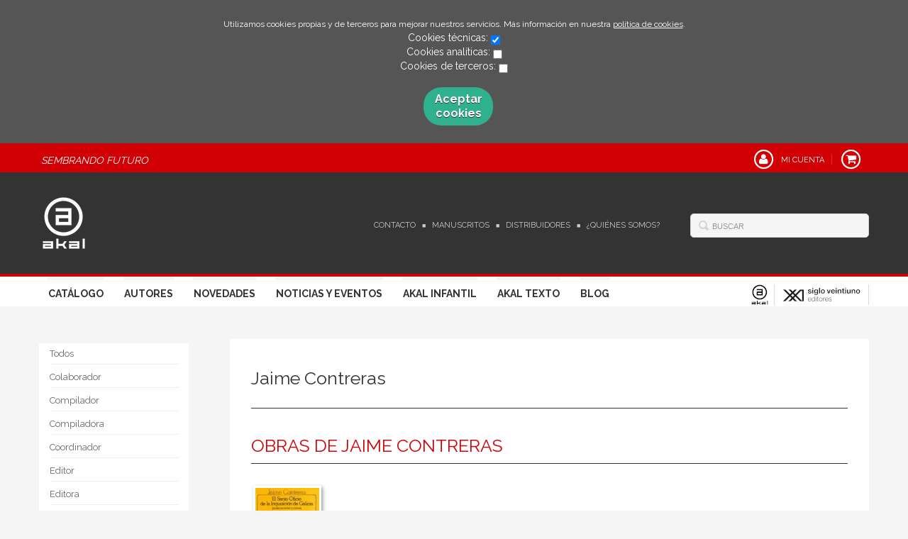

--- FILE ---
content_type: text/html; charset=utf-8
request_url: https://www.akal.com/autor/jaime-contreras/
body_size: 3795
content:
<!DOCTYPE html>
<html lang="es">
<head>
<meta charset="UTF-8">
<meta name="viewport" content="width=device-width, initial-scale=1.0">
<link rel="icon" href="/media/akal/images/favicon-v02.ico">
<link rel="alternate" hreflang="es" href="https://www.akal.com/autor/jaime-contreras/"/>
<link rel="stylesheet" href="/static/lib/css/bootstrap.css">
<link rel="stylesheet" href="/static/lib/css/jquery.sidr.dark.css">
<link rel="stylesheet" href="/static/font-awesome/css/font-awesome.css">
<link rel="stylesheet" href="/static/plugins/lightbox/css/lightbox.css">
<link rel="stylesheet" href="/static/web/css/fonts.css">
<link rel="stylesheet" href="/static/web/css/main.css">
<link rel="stylesheet" href="/static/web/css/main-responsive.css">
<link rel="stylesheet" href="/media/akal/styles/imprint.css">
<link href='https://fonts.googleapis.com/css?family=Cardo|PT+Serif|Muli|Bree+Serif|Open+Sans|Bevan|Pontano+Sans|Playfair+Display|Patua+One' rel='stylesheet' type='text/css'>
<title>Jaime Contreras – Akal</title>
<script>function getCookie(name){var dc=document.cookie;var prefix=name+"=";var begin=dc.indexOf("; "+prefix);if(begin==-1){begin=dc.indexOf(prefix);if(begin!=0)return null;}else{begin+=2;var end=document.cookie.indexOf(";",begin);if(end==-1){end=dc.length;}}
return decodeURI(dc.substring(begin+prefix.length,end));}
function loadGA(){var google_id='G-BEN6S3RBJP';var deferred=$.Deferred();if((parseInt(getCookie("ALLOW_ANALYTICS"))===1)&&google_id){(function(i,s,o,g,r,a,m){i['GoogleAnalyticsObject']=r;i[r]=i[r]||function(){(i[r].q=i[r].q||[]).push(arguments)},i[r].l=1*new Date();a=s.createElement(o),m=s.getElementsByTagName(o)[0];a.async=1;a.src=g;m.parentNode.insertBefore(a,m)})(window,document,'script','//www.google-analytics.com/analytics.js','ga');ga('create',google_id,'auto');ga('require','ec');ga('require','displayfeatures');ga('send','pageview');}
return deferred.promise;}
function loadAnalyticsCookies(){if(parseInt(getCookie("ALLOW_ANALYTICS"))===1){loadGA();}}
function loadAllowedCookies(){loadAnalyticsCookies();}
function setOffAdvise(){var doc=document;doc.cookie="COOKIES_ADVISE=1;;path=/";var cookies_msg=document.getElementById('cookie-message'),analytics_check=document.getElementById('allow_analytics'),others_check=document.getElementById('allow_others');cookies_msg.style.transition="all 2s ease-in-out";cookies_msg.style.height="0px";if(analytics_check!=null&&analytics_check.checked){var doc=document;doc.cookie="ALLOW_ANALYTICS=1;;path=/";}
if(others_check!=null&&others_check.checked){var doc=document;doc.cookie="ALLOW_OTHERS=1;;path=/";}
loadAllowedCookies();}</script>
<script>window.onload=function(){updated=false;if(!$)$=jQuery;if(getCookie("COOKIES_ADVISE")!=1){$(document).ready(function(){var doc=document,win=window,cookielaw_msg=$("#cookie-message"),cookielaw_btn=$("#cookielaw_btn");cookielaw_msg.show();$(document).on('click','#cookielaw_btn',function(){setOffAdvise()});});}else{loadAllowedCookies();}};</script>
</head>
<body>
<div class="page-wrapper">
<div id="cookie-message" style="display:none">
<p>Utilizamos cookies propias y de terceros para mejorar nuestros servicios. Más información en nuestra <a href="/p/politica-de-cookies/" class="cookie-message">política de cookies</a>.
</p>
Cookies técnicas:
<input type="checkbox" name="allow_tecnical" id="allow_tecnical" checked readonly onClick="return false"><br>
Cookies analíticas:
<input type="checkbox" name="allow_analytics" id="allow_analytics"><br>
Cookies de terceros:
<input type="checkbox" name="allow_others" id="allow_others"><br><br>
<a href="javascript:;" id="cookielaw_btn" class="message-close" data-provide="close" data-dst="#cookie-message"> Aceptar cookies</a><br>
</div>
<header>
<div class="header-top hidden-phone">
<div class="container">
<h2 class="slogan">Sembrando Futuro</h2>
<ul class="header-top-nav pull-right">
<li>
<a href="/login/">
<span class="fa-stack fa-lg">
<i class="fa fa-user fa-stack-1x"></i>
<i class="fa fa-circle-thin fa-stack-2x"></i>
</span>
<span>Mi cuenta</span>
</a>
</li>
<li class="cart">
<a href="/cesta/">
<span class="fa-stack fa-lg">
<i class="fa fa-shopping-cart fa-stack-1x"></i>
<i class="fa fa-circle-thin fa-stack-2x"></i>
</span>
</a>
</li>
</ul>
</div>
</div>
<div class="header-middle">
<div class="container">
<div class="row-fluid">
<div class="span6">
<button id="simple-menu" href="#sidr" class="navtoggle btn_header visible-phone">
<span class="menu-bar"></span>
<span class="menu-bar"></span>
<span class="menu-bar"></span>
<span class="menu-bar-text">Menú</span>
</button>
<h1 class="logo">
<a href="/" title="Ir a la página principal">
<img src="/media/akal/images/thumbs/es_es-logo_akal_negativo-62x75.png" alt="Akal">
</a>
</h1>
</div>
<div class="span6 hidden-phone">
<div class="header-middle-right">
<div class="form-search-wrapper pull-right">
<form class="form-search" action="/search/" id="searchform" method="get">
<input type="text" id="q" name="q" value="" placeholder="Buscar">
</form>
</div>
<ul class="services-menu pull-right">
<li><a href="/contacto/" target=_blank>Contacto</a></li>
<li><a href="/p/manuscritos/">Manuscritos</a></li>
<li><a href="/distribuidores/">Distribuidores</a></li>
<li><a href="/p/quienes-somos/">¿Quiénes somos?</a></li>
</ul>
</div>
</div>
</div>
</div>
</div>
<div class="header-bottom hidden-phone">
<div class="container">
<div class="row-fluid">
<div class="span9">
<div class="subnav main-menu pull-right">
<ul class="nav nav-pills">
<li><a href="/catalogo/">Catálogo</a></li>
<li><a href="/autores/">Autores</a></li>
<li><a href="/p/novedades-ediciones-akal-2026/">Novedades</a></li>
<li><a href="/actualidad/">Noticias y Eventos</a></li>
<li><a href="/p/akal-infantil_8/">Akal Infantil</a></li>
<li><a href="/p/akal-libros-de-texto/">Akal Texto</a></li>
<li><a href="http://www.nocierreslosojos.com/" target=_blank>Blog</a></li>
</ul>
</div> </div>
<div class="span3 header-logos">
<ul class="pull-right">
<li>
<a href="https://www.akal.com/" data-toggle="tooltip" data-placement="top" title="Akal" data-original-title="Akal">
<img src="/media/akal/images/thumbs/logo_akal_positivo-24x29.png" alt="Akal"/>
</a>
</li>
<li>
<a href="https://www.sigloxxieditores.com" data-toggle="tooltip" data-placement="top" title="Siglo XXI" data-original-title="Siglo XXI">
<img src="/media/sigloxxi/images/thumbs/favicon_siglo_xxi-116x29.png" alt="Siglo XXI"/>
</a>
</li>
</ul>
</div>
</div>
</div>
</div>
</header>
<section class="container page-content">
<div class="row-fluid">
<div class="row-fluid">
<div class="span2 secondary-nav">
<a id="more-links-toggle" class="visible-phone">Jaime Contreras – Akal</a>
<ul class="nav nav-list">
<li><a href="/autores/">Todos</a></li>
<li><a href="/autores/colaborador_30/">Colaborador</a></li>
<li><a href="/autores/compilador_31/">Compilador</a></li>
<li><a href="/autores/compiladora_116/">Compiladora</a></li>
<li><a href="/autores/coordinador_28/">Coordinador</a></li>
<li><a href="/autores/editor_29/">Editor</a></li>
<li><a href="/autores/editora_114/">Editora</a></li>
<li><a href="/autores/escritor_25/">Escritor</a></li>
<li><a href="/autores/escritora_110/">Escritora</a></li>
<li><a href="/autores/ilustrador_26/">Ilustrador</a></li>
<li><a href="/autores/prologuista_32/">Prologuista</a></li>
<li><a href="/autores/traductor_27/">Traductor</a></li>
<li><a href="/autores/traductora_112/">Traductora</a></li>
</ul>
</div>
<div class="span10 author-single-bio">
<section class="clearfix author-single">
<h1>Jaime Contreras
</h1>
<div class="biography"></div>
<h2 class="author-related-books">Obras de Jaime Contreras</h2>
<ul class="books vertical five-cols row-fluid">
<li class="book related-books">
<a href="/libro/el-santo-oficio-de-la-inquisicion-de-galicia_32441/" class="book-cover">
<img class="book-cover" src="/media/akal/images/thumbs/cover-32441-115x184.jpg" alt="El Santo Oficio de la Inquisición de Galicia">
<span class="info-hover">
<span class="btn">COMPRAR</span>
</span>
</a>
<h4 class="book-title"><a href="/libro/el-santo-oficio-de-la-inquisicion-de-galicia_32441/">El Santo Oficio de la Inquisición de Galicia</a></h4>
</li>
</ul>
</section>
</div>
</div>
</div>
</section>
<section class="footer-top hidden-phone">
<div class="container">
<ul class="row-fluid footer-blocks">
<li class="span3 hidden-phone">
<h5>Dirección</h5>
<div itemtype="https://schema.org/PostalAddress" itemscope="" class="address" id="editorial-address">
<p itemprop="addressLocality">Sector Foresta nº 1</p>
<span itemprop="postalCode">28760</span>
<span itemprop="addressLocality">Tres Cantos</span>
<p itemprop="addressCountry">España</p>
</div>
</li>
<li class="span3 hidden-phone">
<h5>Contacta con nosotros</h5>
<ul>
<li><i class="fa fa-envelope"></i><a href="mailto:atencion.cliente@akal.com">atencion.cliente@akal.com</a></li>
<li><i class="fa fa-phone"></i>918 061 996</li>
</ul>
</li>
<li class="span3">
<ul class="navtoggle legal-links">
<li><a href="/p/aviso-legal/">Aviso legal</a></li>
<li><a href="/p/politica-de-cookies/">Política de cookies</a></li>
<li><a href="/p/politica-de-privacidad/">Política de privacidad</a></li>
<li><a href="/p/y-pese-a-todo-grandes-ideas-grandes-historias-grandes-lecturas_4/">Ebooks</a></li>
<li><a href="/p/akal-infantil_8/" target=_blank>AKAL INFANTIL</a></li>
</ul>
</li>
<li class="span3">
<h5>Síguenos</h5>
<div class="social-networks hidden-phone">
<ul>
<li><a target="_blank" href="https://twitter.com/akaleditor?lang=es" class="twitter-link"><i class="fa fa-twitter"></i></a></li>
<li><a target="_blank" href="https://es-es.facebook.com/EdicionesAkal/" class="facebook-link"><i class="fa fa-facebook"></i></a></li>
<li><a target="_blank" href="https://www.youtube.com/user/EdicionesAkal" class="youtube-link"><i class="fa fa-youtube-play"></i></a></li>
</ul>
</div>
</li>
</ul>
</div>
</section>
<footer>
<div class="container">
<div class="row">
<p class="footer-info">&copy; Copyright 2026, Akal<br/>
<ul class="bottom-banners one-cols row-fluid">
<li>
<img class="banner" src="/media/akal/images/thumbs/pie_web_2025-502x90.jpg" alt="FEDER">
</li>
</ul>
</p>
</div>
</div>
</footer>
<div id="sidr">
<div id="sidr-search">
<form action="/search/" method="get">
<input type="text" name="q" value="" placeholder="Buscar">
</form>
</div>
<ul class="navtoggle">
<li><a href="/catalogo/">Catálogo</a></li>
<li><a href="/autores/">Autores</a></li>
<li><a href="/p/novedades-ediciones-akal-2026/">Novedades</a></li>
<li><a href="/actualidad/">Noticias y Eventos</a></li>
<li><a href="/p/akal-infantil_8/">Akal Infantil</a></li>
<li><a href="/p/akal-libros-de-texto/">Akal Texto</a></li>
<li><a href="http://www.nocierreslosojos.com/" target=_blank>Blog</a></li>
</ul>
<ul class="navtoggle navtoggle-user">
<li><a href="/login/"><i class="fa fa-user"></i>Iniciar sesión</a></li>
<li><a href="/cesta/"><i class="fa fa-shopping-cart"></i>Carrito</a></li>
</ul>
<ul class="navtoggle navtoggle-locale">
<li class="selected"><i class="fa fa-globe"></i> Español</li>
</ul>
</div> </div>
<script src="/static/lib/js/jquery-1.9.1.js" type="text/javascript"></script>
<script src="/static/lib/js/bootstrap.min.js" type="text/javascript"></script>
<script src="/static/lib/js/jquery.sidr.min.js" type="text/javascript"></script>
<script src="/static/lib/js/selectivizr-min.js" type="text/javascript"></script>
<script src="/static/lib/js/jquery.slides.min.js" type="text/javascript"></script>
<script src="/static/lib/js/bootbox.min.js" type="text/javascript"></script>
<script src="/static/plugins/lightbox/js/lightbox.js"></script>
<script src="/static/web/js/layout.js" type="text/javascript"></script>
<script type="text/javascript">$(document).ready(function(){$('[data-toggle="tooltip"]').tooltip();});</script>
</body>
</html>
